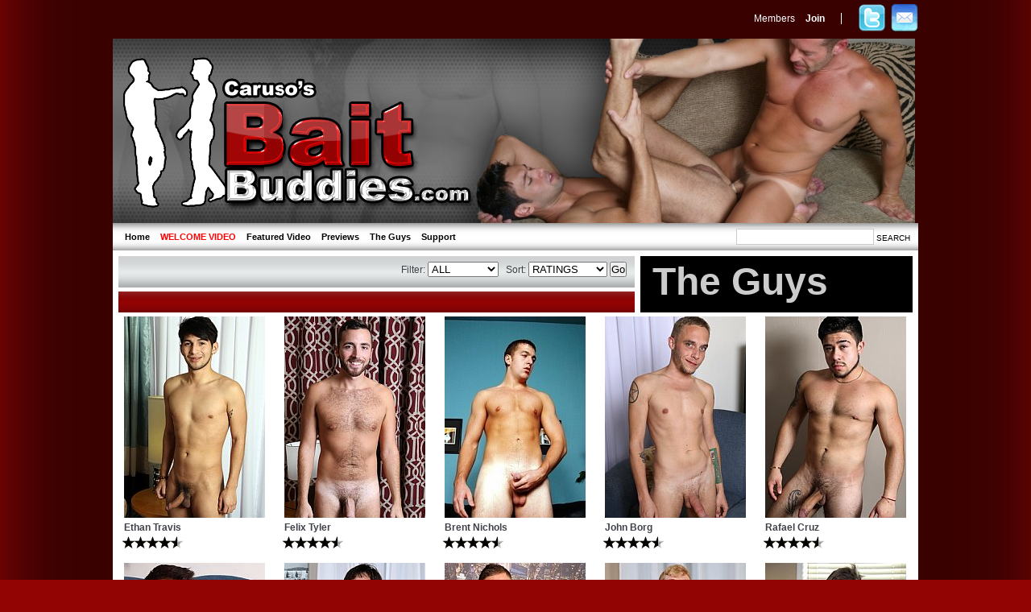

--- FILE ---
content_type: text/html; charset=UTF-8
request_url: https://www.baitbuddies.com/?page=theguys&p=34
body_size: 5204
content:
<!DOCTYPE html PUBLIC "-//W3C//DTD XHTML 1.0 Transitional//EN" "http://www.w3.org/TR/xhtml1/DTD/xhtml1-transitional.dtd">
<html xmlns="http://www.w3.org/1999/xhtml">
<head>
<meta http-equiv="Content-Type" content="text/html; charset=UTF-8" />
<title>Bait Buddies</title>

<link href="https://www.baitbuddies.com/m/r/static/c2l0ZUlkPTEmYnJhbmNoPTM2JnZlcj0xMTM2MCZtPTA./hGWEVH7kPEtJvSJafZZIAA../base.css" rel="stylesheet" type="text/css" />
<link href="https://www.baitbuddies.com/m/r/static/c2l0ZUlkPTEmYnJhbmNoPTM2JnZlcj0xMTM2MCZtPTA./hGWEVH7kPEtJvSJafZZIAA../bb.css" rel="stylesheet" type="text/css" />
<script type="text/javascript" src="https://www.baitbuddies.com/m/r/static/c2l0ZUlkPTEmYnJhbmNoPTM2JnZlcj0xMTM2MCZtPTA./hGWEVH7kPEtJvSJafZZIAA../base.js"></script>
<script type="text/javascript" src="https://www.baitbuddies.com/m/r/static/c2l0ZUlkPTEmYnJhbmNoPTM2JnZlcj0xMTM2MCZtPTA./hGWEVH7kPEtJvSJafZZIAA../main.js"></script>




<!-- include Cycle plugin -->
<script type="text/javascript">
$(document).ready(function() {
    $('.slideshow').cycle({
    fx: 'fade', // choose your transition type, ex: fade, scrollUp, shuffle, etc...
    autostop: true,
    autostopCount: 10,
    timeout:         40,
    speed:           200
    //continuous: true
  });
});
</script>
<script type="text/javascript">
$(document).ready(function() {
    $('.slideshow2').cycle({
    fx: 'fade', // choose your transition type, ex: fade, scrollUp, shuffle, etc...
    /*autostop: true,
    autostopCount: 0,*/
    timeout:         2000,
    speed:           2000
    //continuous: true
  });
});
</script>

    <script type="text/javascript" src="https://www.baitbuddies.com/m/r/static/c2l0ZUlkPTEmYnJhbmNoPTM2JnZlcj0xMTM2MCZtPTA./hGWEVH7kPEtJvSJafZZIAA../ct-15868-15844-tc-all.js"></script>
</head>
<body>


<div class="top_nav"> 
<div class="net-icons"><a href="http://twitter.com/baitbuddies" target="_blank"><img src="https://www.baitbuddies.com/m/r/static/c2l0ZUlkPTEmYnJhbmNoPTM2JnZlcj0xMTM2MCZtPTA./hGWEVH7kPEtJvSJafZZIAA../twitter-logo.png" border="0"></a>&nbsp; <a href="https://www.baitbuddies.com/?page=newsletter"><img src="https://www.baitbuddies.com/m/r/static/c2l0ZUlkPTEmYnJhbmNoPTM2JnZlcj0xMTM2MCZtPTA./hGWEVH7kPEtJvSJafZZIAA../news-logo.png" border="0"></a></div>

<div class="nav2">
  

  <a href="https://www.baitbuddies.com/?page=login">Members</a>
  <a href="https://www.baitbuddies.com/?page=signup"><strong>Join</strong></a>
</div>
<div class="clear"></div>

</div>


<div class="main_div">



<table width="1000" align="center" cellpadding="0" cellspacing="0">
  <tr><td width="211">
  <div class="guys_bkg">
  <div class="slideshow">
    <img src="https://www.baitbuddies.com/m/r/static/c2l0ZUlkPTEmYnJhbmNoPTM2JnZlcj0xMTM2MCZtPTA./hGWEVH7kPEtJvSJafZZIAA../head/guys1.png" width="188" height="229" />
    <img src="https://www.baitbuddies.com/m/r/static/c2l0ZUlkPTEmYnJhbmNoPTM2JnZlcj0xMTM2MCZtPTA./hGWEVH7kPEtJvSJafZZIAA../head/guys1a.png" width="188" height="229" />
    <img src="https://www.baitbuddies.com/m/r/static/c2l0ZUlkPTEmYnJhbmNoPTM2JnZlcj0xMTM2MCZtPTA./hGWEVH7kPEtJvSJafZZIAA../head/guys2.png" width="188" height="229" />
    <img src="https://www.baitbuddies.com/m/r/static/c2l0ZUlkPTEmYnJhbmNoPTM2JnZlcj0xMTM2MCZtPTA./hGWEVH7kPEtJvSJafZZIAA../head/guys2a.png" width="188" height="229" />
    <img src="https://www.baitbuddies.com/m/r/static/c2l0ZUlkPTEmYnJhbmNoPTM2JnZlcj0xMTM2MCZtPTA./hGWEVH7kPEtJvSJafZZIAA../head/guys3.png" width="188" height="229" />
    <img src="https://www.baitbuddies.com/m/r/static/c2l0ZUlkPTEmYnJhbmNoPTM2JnZlcj0xMTM2MCZtPTA./hGWEVH7kPEtJvSJafZZIAA../head/guys3a.png" width="188" height="229" />
    <img src="https://www.baitbuddies.com/m/r/static/c2l0ZUlkPTEmYnJhbmNoPTM2JnZlcj0xMTM2MCZtPTA./hGWEVH7kPEtJvSJafZZIAA../head/guys4.png" width="188" height="229" />
    <img src="https://www.baitbuddies.com/m/r/static/c2l0ZUlkPTEmYnJhbmNoPTM2JnZlcj0xMTM2MCZtPTA./hGWEVH7kPEtJvSJafZZIAA../head/guys4a.png" width="188" height="229" />
    <img src="https://www.baitbuddies.com/m/r/static/c2l0ZUlkPTEmYnJhbmNoPTM2JnZlcj0xMTM2MCZtPTA./hGWEVH7kPEtJvSJafZZIAA../head/guys5.png" width="188" height="229" />
    <img src="https://www.baitbuddies.com/m/r/static/c2l0ZUlkPTEmYnJhbmNoPTM2JnZlcj0xMTM2MCZtPTA./hGWEVH7kPEtJvSJafZZIAA../head/guys5a.png" width="188" height="229" />
  </div>
  </div>
  </td><td width="786" align="left" valign="top"><div class="slideshow3">
    <img src="https://www.baitbuddies.com/m/r/static/c2l0ZUlkPTEmYnJhbmNoPTM2JnZlcj0xMTM2MCZtPTA./hGWEVH7kPEtJvSJafZZIAA../head/static.jpg" width="785" height="229" />
</div></td></tr></table>



</div>

  
<div id="main_menu">
  


<div class="nav">
  <a href="https://www.baitbuddies.com/?page=home">Home</a>
  <a href="#" onclick="window.open('http://www.baitbuddies.com/m/r/embed/kDz4KIvlPFT9l7fVcCVqKQ../pop?sceneselect=no','videoplayer','toolbar=no, location=no, directories=no, status=no, menubar=no, scrollbars=no, resizable=yes, copyhistory=no, width=640, height=480, left='+(screen.width - 640) / 2+', top='+(screen.height - 480) / 2); return false;"><span class="red">WELCOME VIDEO</span></a>
  <a href="https://www.baitbuddies.com/?page=featured_video" onclick="loginPrompt({continueUrl:'https://www.baitbuddies.com/?page=featured_video',title:'You must be a free member to view.'}); return false;" title="Become a FREE member to view">Featured Video</a>
  <a href="https://www.baitbuddies.com/?page=preview">Previews</a>
  <a href="https://www.baitbuddies.com/?page=theguys">The Guys</a>
  <a href="http://www.helpq.com/new_site/index.php?site_id=1" target="_blank">Support</a>
  <!--<a href="http://islandporno.com" target="_blank" class="ipLink">Island Porno</a>-->
</div>





<div class="search">
  <form id="searchform" name="searchform" method="GET">
    <input type="hidden" name="page" value="theguys">
    <label>
      <input type="text" name="q" id="textfield" value="" />
    </label>
    <label>
      <input type="submit" id="searchbtn" value="SEARCH" />
    </label>
  </form>
</div>
  
  
  <div class="clear"></div>  
  
</div>


<div class="main-content">

<div class="left-content">
<div class="orange-bar3">

<div class="search">
  <form class="sort-form">
    <input type="hidden" name="page" value="theguys">
    Filter:
    <select name="attr:account:baitstraight" class="assoc">
      <option value="" selected="selected">ALL</option>
      <option value="Bait">BAIT</option>
      <option value="Straight">STRAIGHT</option>
    </select>
    &nbsp;
    Sort:
    <select name="sort" class="sort drop-boxes">
      <option value="rating_avgscore" >RATINGS</option>
      <option value="view_count" >VIEWS</option>
      <option value="favorite_count" >FAVORITES</option>
      <option value="comment_count" >COMMENTS</option>
      <option value="az" >A-Z</option>
    </select>
    <input type="submit" value="Go">
  </form>
</div>

<div class="clear"></div>



</div>

<div class="gray-bar2"></div>

</div>




<div class="page-titles">
  <h1>The Guys</h1>
</div>



<div class="theguys-thumb">
<a href="https://www.baitbuddies.com/?page=profile&acc=Ethan+Travis"><img src="https://www.baitbuddies.com/m/r/image/dHlwZT0yODgmY29udGVudElkPVltRnVibVZ5SXpZNU1qZzAmc3Vic2NyaWJlcklkPTBfYzJsMFpVbGtQVEUuJnNpdGVJZD0x/er5fRxpLheMfhRjrUVSSXA../img37222b4b.jpg?size=175x250" width="175" height="250" border="0" class="theguys-thumb-img" /></a>
<p><b>Ethan Travis</b></p>
<div class="stars-wrap"> 
<div id="star">
<ul id="star" class="star">
<li id="starCur" class="curr" style="width: 68px;" title="91"/>
</ul>
<div class=clear></div></div>
 </div>
</div>

<div class="theguys-thumb">
<a href="https://www.baitbuddies.com/?page=profile&acc=Felix+Tyler"><img src="https://www.baitbuddies.com/m/r/image/dHlwZT0yODgmY29udGVudElkPVltRnVibVZ5SXpjNE1qRTAmc3Vic2NyaWJlcklkPTBfYzJsMFpVbGtQVEUuJnNpdGVJZD0x/J743rXocS1k4r5O1evdbKw../img8ff8a728.jpg?size=175x250" width="175" height="250" border="0" class="theguys-thumb-img" /></a>
<p><b>Felix Tyler</b></p>
<div class="stars-wrap"> 
<div id="star">
<ul id="star" class="star">
<li id="starCur" class="curr" style="width: 68px;" title="91"/>
</ul>
<div class=clear></div></div>
 </div>
</div>

<div class="theguys-thumb">
<a href="https://www.baitbuddies.com/?page=profile&acc=Brent+Nichols"><img src="https://www.baitbuddies.com/m/r/image/dHlwZT0yODgmY29udGVudElkPVltRnVibVZ5SXpFMk1qWXomc3Vic2NyaWJlcklkPTBfYzJsMFpVbGtQVEUuJnNpdGVJZD0x/45Y44M1bIFO6O_ODUkgesQ../img7ca165fd.jpg?size=175x250" width="175" height="250" border="0" class="theguys-thumb-img" /></a>
<p><b>Brent Nichols</b></p>
<div class="stars-wrap"> 
<div id="star">
<ul id="star" class="star">
<li id="starCur" class="curr" style="width: 68px;" title="91"/>
</ul>
<div class=clear></div></div>
 </div>
</div>

<div class="theguys-thumb">
<a href="https://www.baitbuddies.com/?page=profile&acc=John+Borg"><img src="https://www.baitbuddies.com/m/r/image/dHlwZT0yODgmY29udGVudElkPVltRnVibVZ5SXpZd056WTAmc3Vic2NyaWJlcklkPTBfYzJsMFpVbGtQVEUuJnNpdGVJZD0x/zkeQBrKm9d-9pNsZvp3HmQ../img09b529f6.jpg?size=175x250" width="175" height="250" border="0" class="theguys-thumb-img" /></a>
<p><b>John Borg</b></p>
<div class="stars-wrap"> 
<div id="star">
<ul id="star" class="star">
<li id="starCur" class="curr" style="width: 68px;" title="91"/>
</ul>
<div class=clear></div></div>
 </div>
</div>

<div class="theguys-thumb">
<a href="https://www.baitbuddies.com/?page=profile&acc=Rafael+Cruz"><img src="https://www.baitbuddies.com/m/r/image/dHlwZT0yODgmY29udGVudElkPVltRnVibVZ5SXpFd01qY3dPUS4uJnN1YnNjcmliZXJJZD0wX2MybDBaVWxrUFRFLiZzaXRlSWQ9MQ../8SZa3ymklxrS0xcrqYrj1w../img3eee7815.jpg?size=175x250" width="175" height="250" border="0" class="theguys-thumb-img" /></a>
<p><b>Rafael Cruz</b></p>
<div class="stars-wrap"> 
<div id="star">
<ul id="star" class="star">
<li id="starCur" class="curr" style="width: 68px;" title="91"/>
</ul>
<div class=clear></div></div>
 </div>
</div>

<div class="theguys-thumb">
<a href="https://www.baitbuddies.com/?page=profile&acc=Chase+Austin"><img src="https://www.baitbuddies.com/m/r/image/dHlwZT0yODgmY29udGVudElkPVltRnVibVZ5SXpRNU5EWXcmc3Vic2NyaWJlcklkPTBfYzJsMFpVbGtQVEUuJnNpdGVJZD0x/IcBo5goN5P7wnRmbxKmpiQ../img2115b0aa.jpg?size=175x250" width="175" height="250" border="0" class="theguys-thumb-img" /></a>
<p><b>Chase Austin</b></p>
<div class="stars-wrap"> 
<div id="star">
<ul id="star" class="star">
<li id="starCur" class="curr" style="width: 68px;" title="91"/>
</ul>
<div class=clear></div></div>
 </div>
</div>

<div class="theguys-thumb">
<a href="https://www.baitbuddies.com/?page=profile&acc=Archie+Paige"><img src="https://www.baitbuddies.com/m/r/image/dHlwZT0yODgmY29udGVudElkPVltRnVibVZ5SXpFME1UWXpNdy4uJnN1YnNjcmliZXJJZD0wX2MybDBaVWxrUFRFLiZzaXRlSWQ9MQ../XHes7kb5kq5bNME1aPXnoQ../imga83c71bb.jpg?size=175x250" width="175" height="250" border="0" class="theguys-thumb-img" /></a>
<p><b>Archie Paige</b></p>
<div class="stars-wrap"> 
<div id="star">
<ul id="star" class="star">
<li id="starCur" class="curr" style="width: 68px;" title="91"/>
</ul>
<div class=clear></div></div>
 </div>
</div>

<div class="theguys-thumb">
<a href="https://www.baitbuddies.com/?page=profile&acc=Erick+Summers"><img src="https://www.baitbuddies.com/m/r/image/dHlwZT0yODgmY29udGVudElkPVltRnVibVZ5SXprME16a3kmc3Vic2NyaWJlcklkPTBfYzJsMFpVbGtQVEUuJnNpdGVJZD0x/rxkA2DKBCX_wg2SyEBiwYA../img4f17477e.jpg?size=175x250" width="175" height="250" border="0" class="theguys-thumb-img" /></a>
<p><b>Erick Summers</b></p>
<div class="stars-wrap"> 
<div id="star">
<ul id="star" class="star">
<li id="starCur" class="curr" style="width: 68px;" title="91"/>
</ul>
<div class=clear></div></div>
 </div>
</div>

<div class="theguys-thumb">
<a href="https://www.baitbuddies.com/?page=profile&acc=Jesse"><img src="https://www.baitbuddies.com/m/r/image/dHlwZT0yODgmY29udGVudElkPVltRnVibVZ5SXpFMU1qZzROZy4uJnN1YnNjcmliZXJJZD0wX2MybDBaVWxrUFRFLiZzaXRlSWQ9MQ../WuRo0A5ml3ejSi6xpfasXA../img6ef8878a.jpg?size=175x250" width="175" height="250" border="0" class="theguys-thumb-img" /></a>
<p><b>Jesse</b></p>
<div class="stars-wrap"> 
<div id="star">
<ul id="star" class="star">
<li id="starCur" class="curr" style="width: 68px;" title="91"/>
</ul>
<div class=clear></div></div>
 </div>
</div>

<div class="theguys-thumb">
<a href="https://www.baitbuddies.com/?page=profile&acc=Kyle+Edwards"><img src="https://www.baitbuddies.com/m/r/image/dHlwZT0yODgmY29udGVudElkPVltRnVibVZ5SXpnMU16VXcmc3Vic2NyaWJlcklkPTBfYzJsMFpVbGtQVEUuJnNpdGVJZD0x/CcgIS4t4rdtySDN1T4AWpg../img7193ce92.jpg?size=175x250" width="175" height="250" border="0" class="theguys-thumb-img" /></a>
<p><b>Kyle Edwards</b></p>
<div class="stars-wrap"> 
<div id="star">
<ul id="star" class="star">
<li id="starCur" class="curr" style="width: 68px;" title="91"/>
</ul>
<div class=clear></div></div>
 </div>
</div>

<div class="theguys-thumb">
<a href="https://www.baitbuddies.com/?page=profile&acc=Justin+Bold"><img src="https://www.baitbuddies.com/m/r/image/dHlwZT0yODgmY29udGVudElkPVltRnVibVZ5SXprM09UTTEmc3Vic2NyaWJlcklkPTBfYzJsMFpVbGtQVEUuJnNpdGVJZD0x/ebnD-kxkJrLtg4D9FyYQ1w../imgf81a7cb3.jpg?size=175x250" width="175" height="250" border="0" class="theguys-thumb-img" /></a>
<p><b>Justin Bold</b></p>
<div class="stars-wrap"> 
<div id="star">
<ul id="star" class="star">
<li id="starCur" class="curr" style="width: 68px;" title="91"/>
</ul>
<div class=clear></div></div>
 </div>
</div>

<div class="theguys-thumb">
<a href="https://www.baitbuddies.com/?page=profile&acc=Nathaniel+Andrew"><img src="https://www.baitbuddies.com/m/r/image/dHlwZT0yODgmY29udGVudElkPVltRnVibVZ5SXpJeE1URXomc3Vic2NyaWJlcklkPTBfYzJsMFpVbGtQVEUuJnNpdGVJZD0x/KcnoK7bdmFIOnfNDTeW2ZQ../imgb5847c56.jpg?size=175x250" width="175" height="250" border="0" class="theguys-thumb-img" /></a>
<p><b>Nathaniel Andrew</b></p>
<div class="stars-wrap"> 
<div id="star">
<ul id="star" class="star">
<li id="starCur" class="curr" style="width: 68px;" title="91"/>
</ul>
<div class=clear></div></div>
 </div>
</div>

<div class="theguys-thumb">
<a href="https://www.baitbuddies.com/?page=profile&acc=David+Donatello"><img src="https://www.baitbuddies.com/m/r/image/dHlwZT0yODgmY29udGVudElkPVltRnVibVZ5SXpFMk1qazEmc3Vic2NyaWJlcklkPTBfYzJsMFpVbGtQVEUuJnNpdGVJZD0x/N77pAYF3SwRPesayNQan3g../imge9076ea3.jpg?size=175x250" width="175" height="250" border="0" class="theguys-thumb-img" /></a>
<p><b>David Donatello</b></p>
<div class="stars-wrap"> 
<div id="star">
<ul id="star" class="star">
<li id="starCur" class="curr" style="width: 68px;" title="91"/>
</ul>
<div class=clear></div></div>
 </div>
</div>

<div class="theguys-thumb">
<a href="https://www.baitbuddies.com/?page=profile&acc=Sebastian+Young"><img src="https://www.baitbuddies.com/m/r/image/dHlwZT0yODgmY29udGVudElkPVltRnVibVZ5SXpRME1UUTImc3Vic2NyaWJlcklkPTBfYzJsMFpVbGtQVEUuJnNpdGVJZD0x/Qow_-mliqGq50ughPdgrEQ../img45357744.jpg?size=175x250" width="175" height="250" border="0" class="theguys-thumb-img" /></a>
<p><b>Sebastian Young</b></p>
<div class="stars-wrap"> 
<div id="star">
<ul id="star" class="star">
<li id="starCur" class="curr" style="width: 68px;" title="91"/>
</ul>
<div class=clear></div></div>
 </div>
</div>

<div class="theguys-thumb">
<a href="https://www.baitbuddies.com/?page=profile&acc=Cody+Walker"><img src="https://www.baitbuddies.com/m/r/image/dHlwZT0yODgmY29udGVudElkPVltRnVibVZ5SXpjek1qYzEmc3Vic2NyaWJlcklkPTBfYzJsMFpVbGtQVEUuJnNpdGVJZD0x/sjTZomP-ajMuErqeJoTx2A../img3084f7f4.jpg?size=175x250" width="175" height="250" border="0" class="theguys-thumb-img" /></a>
<p><b>Cody Walker</b></p>
<div class="stars-wrap"> 
<div id="star">
<ul id="star" class="star">
<li id="starCur" class="curr" style="width: 68px;" title="91"/>
</ul>
<div class=clear></div></div>
 </div>
</div>

<div class="theguys-thumb">
<a href="https://www.baitbuddies.com/?page=profile&acc=Jordan+B"><img src="https://www.baitbuddies.com/m/r/image/dHlwZT0yODgmY29udGVudElkPVltRnVibVZ5SXpnNU1UY3kmc3Vic2NyaWJlcklkPTBfYzJsMFpVbGtQVEUuJnNpdGVJZD0x/lNn8ToWy_HEFHhXDwZYy8g../img2476b037.jpg?size=175x250" width="175" height="250" border="0" class="theguys-thumb-img" /></a>
<p><b>Jordan B</b></p>
<div class="stars-wrap"> 
<div id="star">
<ul id="star" class="star">
<li id="starCur" class="curr" style="width: 68px;" title="91"/>
</ul>
<div class=clear></div></div>
 </div>
</div>

<div class="theguys-thumb">
<a href="https://www.baitbuddies.com/?page=profile&acc=Zachary+Hale"><img src="https://www.baitbuddies.com/m/r/image/dHlwZT0yODgmY29udGVudElkPVltRnVibVZ5SXpRME1UUTMmc3Vic2NyaWJlcklkPTBfYzJsMFpVbGtQVEUuJnNpdGVJZD0x/1vd8YLB0f7zCIedFLeeklQ../img022d6827.jpg?size=175x250" width="175" height="250" border="0" class="theguys-thumb-img" /></a>
<p><b>Zachary Hale</b></p>
<div class="stars-wrap"> 
<div id="star">
<ul id="star" class="star">
<li id="starCur" class="curr" style="width: 68px;" title="91"/>
</ul>
<div class=clear></div></div>
 </div>
</div>

<div class="theguys-thumb">
<a href="https://www.baitbuddies.com/?page=profile&acc=Geoff+Gregorio"><img src="https://www.baitbuddies.com/m/r/image/dHlwZT0yODgmY29udGVudElkPVltRnVibVZ5SXpreE5UYzEmc3Vic2NyaWJlcklkPTBfYzJsMFpVbGtQVEUuJnNpdGVJZD0x/15ibo9Q9SCTkSEiH0dPDrg../img440ff905.jpg?size=175x250" width="175" height="250" border="0" class="theguys-thumb-img" /></a>
<p><b>Geoff Gregorio</b></p>
<div class="stars-wrap"> 
<div id="star">
<ul id="star" class="star">
<li id="starCur" class="curr" style="width: 68px;" title="91"/>
</ul>
<div class=clear></div></div>
 </div>
</div>

<div class="theguys-thumb">
<a href="https://www.baitbuddies.com/?page=profile&acc=Big+B"><img src="https://www.baitbuddies.com/m/r/image/dHlwZT0yODgmY29udGVudElkPVltRnVibVZ5SXpFMk1qVXkmc3Vic2NyaWJlcklkPTBfYzJsMFpVbGtQVEUuJnNpdGVJZD0x/cwmV27e5Se4NlowMwt-lLA../img8bba7507.jpg?size=175x250" width="175" height="250" border="0" class="theguys-thumb-img" /></a>
<p><b>Big B</b></p>
<div class="stars-wrap"> 
<div id="star">
<ul id="star" class="star">
<li id="starCur" class="curr" style="width: 68px;" title="91"/>
</ul>
<div class=clear></div></div>
 </div>
</div>

<div class="theguys-thumb">
<a href="https://www.baitbuddies.com/?page=profile&acc=Rich"><img src="https://www.baitbuddies.com/m/r/image/dHlwZT0yODgmY29udGVudElkPVltRnVibVZ5SXpZek16Z3kmc3Vic2NyaWJlcklkPTBfYzJsMFpVbGtQVEUuJnNpdGVJZD0x/GoFd-OsSp04on3rm4UMvhw../img5069fad6.jpg?size=175x250" width="175" height="250" border="0" class="theguys-thumb-img" /></a>
<p><b>Rich</b></p>
<div class="stars-wrap"> 
<div id="star">
<ul id="star" class="star">
<li id="starCur" class="curr" style="width: 68px;" title="91"/>
</ul>
<div class=clear></div></div>
 </div>
</div>




<div class="clear"></div>

<table class="btns2" cellpadding="0" cellspacing="0">
  <tr>
    <td>
    
      <a href="http://www.baitbuddies.com/?page=theguys&p=33">&lt;</a>
    

    
    
      
      <a href="https://www.baitbuddies.com/?page=theguys&p=1">1</a>
      
    
      
      <a href="https://www.baitbuddies.com/?page=theguys&p=2">2</a>
      
    
      
      <a href="https://www.baitbuddies.com/?page=theguys&p=3">3</a>
      
    
      
      <a href="https://www.baitbuddies.com/?page=theguys&p=4">4</a>
      
    
      
      <a href="https://www.baitbuddies.com/?page=theguys&p=5">5</a>
      
    
      
      <a href="https://www.baitbuddies.com/?page=theguys&p=6">6</a>
      
    
      
      <a href="https://www.baitbuddies.com/?page=theguys&p=7">7</a>
      
    
      
      <a href="https://www.baitbuddies.com/?page=theguys&p=8">8</a>
      
    
      
      <a href="https://www.baitbuddies.com/?page=theguys&p=9">9</a>
      
    
      
      <a href="https://www.baitbuddies.com/?page=theguys&p=10">10</a>
      
    
      
      <a href="https://www.baitbuddies.com/?page=theguys&p=11">11</a>
      
    
      
      <a href="https://www.baitbuddies.com/?page=theguys&p=12">12</a>
      
    
      
      <a href="https://www.baitbuddies.com/?page=theguys&p=13">13</a>
      
    
      
      <a href="https://www.baitbuddies.com/?page=theguys&p=14">14</a>
      
    
      
      <a href="https://www.baitbuddies.com/?page=theguys&p=15">15</a>
      
    
      
      <a href="https://www.baitbuddies.com/?page=theguys&p=16">16</a>
      
    
      
      <a href="https://www.baitbuddies.com/?page=theguys&p=17">17</a>
      
    
      
      <a href="https://www.baitbuddies.com/?page=theguys&p=18">18</a>
      
    
      
      <a href="https://www.baitbuddies.com/?page=theguys&p=19">19</a>
      
    
      
      <a href="https://www.baitbuddies.com/?page=theguys&p=20">20</a>
      
    
      
      <a href="https://www.baitbuddies.com/?page=theguys&p=21">21</a>
      
    
      
      <a href="https://www.baitbuddies.com/?page=theguys&p=22">22</a>
      
    
      
      <a href="https://www.baitbuddies.com/?page=theguys&p=23">23</a>
      
    
      
      <a href="https://www.baitbuddies.com/?page=theguys&p=24">24</a>
      
    
      
      <a href="https://www.baitbuddies.com/?page=theguys&p=25">25</a>
      
    
      
      <a href="https://www.baitbuddies.com/?page=theguys&p=26">26</a>
      
    
      
      <a href="https://www.baitbuddies.com/?page=theguys&p=27">27</a>
      
    
      
      <a href="https://www.baitbuddies.com/?page=theguys&p=28">28</a>
      
    
      
      <a href="https://www.baitbuddies.com/?page=theguys&p=29">29</a>
      
    
      
      <a href="https://www.baitbuddies.com/?page=theguys&p=30">30</a>
      
    
      
      <a href="https://www.baitbuddies.com/?page=theguys&p=31">31</a>
      
    
      
      <a href="https://www.baitbuddies.com/?page=theguys&p=32">32</a>
      
    
      
      <a href="https://www.baitbuddies.com/?page=theguys&p=33">33</a>
      
    
      
      <span class="selected">34</span>
      
    
      
      <a href="https://www.baitbuddies.com/?page=theguys&p=35">35</a>
      
    
      
      <a href="https://www.baitbuddies.com/?page=theguys&p=36">36</a>
      
    
      
      <a href="https://www.baitbuddies.com/?page=theguys&p=37">37</a>
      
    
      
      <a href="https://www.baitbuddies.com/?page=theguys&p=38">38</a>
      
    
      
      <a href="https://www.baitbuddies.com/?page=theguys&p=39">39</a>
      
    
      
      <a href="https://www.baitbuddies.com/?page=theguys&p=40">40</a>
      
    
      
      <a href="https://www.baitbuddies.com/?page=theguys&p=41">41</a>
      
    
      
      <a href="https://www.baitbuddies.com/?page=theguys&p=42">42</a>
      
    
      
      <a href="https://www.baitbuddies.com/?page=theguys&p=43">43</a>
      
    
      
      <a href="https://www.baitbuddies.com/?page=theguys&p=44">44</a>
      
    
      
      <a href="https://www.baitbuddies.com/?page=theguys&p=45">45</a>
      
    
      
      <a href="https://www.baitbuddies.com/?page=theguys&p=46">46</a>
      
    
      
      <a href="https://www.baitbuddies.com/?page=theguys&p=47">47</a>
      
    
      
      <a href="https://www.baitbuddies.com/?page=theguys&p=48">48</a>
      
    
      
      <a href="https://www.baitbuddies.com/?page=theguys&p=49">49</a>
      
    
      
      <a href="https://www.baitbuddies.com/?page=theguys&p=50">50</a>
      
    
      
      <a href="https://www.baitbuddies.com/?page=theguys&p=51">51</a>
      
    
      
      <a href="https://www.baitbuddies.com/?page=theguys&p=52">52</a>
      
    
      
      <a href="https://www.baitbuddies.com/?page=theguys&p=53">53</a>
      
    
    

    
      <a href="http://www.baitbuddies.com/?page=theguys&p=35">&gt; </a>
    
    </td>
  </tr>
</table>



<div class="clear"></div>
</div>




<div class="footer">
<!--
<p><div style="text-align:center; font-size:40; font-weight:bold; margin-bottom:20px;">
PLEASE VOTE FOR BAITBUDDIES.com as BEST VIDEO SITE.<br><br>
<a href="http://www.cybersocketwebawards.com/vote.php"><img src="https://www.baitbuddies.com/m/r/static/c2l0ZUlkPTEmYnJhbmNoPTM2JnZlcj0xMTM2MCZtPTA./hGWEVH7kPEtJvSJafZZIAA../vote-1.gif"></a><br><br>
THANK YOU!
</div>
</p>
-->
<p><a href="http://gallery.baitbuddies.com/forms2/form.php?id=1" target="_blank">Become A Model</a> |   <a href="https://www.baitbuddies.com/?page=terms">Terms &amp; Conditions</a> |   <a href="https://www.baitbuddies.com/?page=privacy">Privacy Policy</a><br />
    <a href="https://www.baitbuddies.com/?page=login">Members</a> | <a href="http://www.straightcockcash.com">Affiliates</a> |   <a href="https://www.baitbuddies.com/?page=2257" target="_blank">18 U.S.C. 2257 Record-keeping Compliance Statement</a> |   <a href="https://www.baitbuddies.com/?page=forgotpw"><b>Forgot Password</b></a> | 
      <a href="http://www.helpq.com/new_site/index.php?site_id=1">Support</a> | <a href="https://www.ccbillcomplaintform.com/ccbill/form/CCBillContentRemovalRequest1/formperma/sBK2jfIoZWAFw2hRRt5Rv2PQncscFzpvOH6bPcwopas" target="_blank">Content Removal</a> | <a href="https://www.ccbillcomplaintform.com/ccbill/form/CCBillContentRemovalRequest1/formperma/sBK2jfIoZWAFw2hRRt5Rv2PQncscFzpvOH6bPcwopas" target="_blank">Complaint Form</a>
</p>
<p>&nbsp;</p>
<p>&nbsp;</p>
  <!--<p style="text-align: justify;">All images &amp; video are produced &amp; copyright &copy; 2014 BaitBuddies.com and its producers who are solely responsible for their content.  Design &copy; 2014 All Star Internet. All Rights Reserved. Unauthorized reproduction or distribution of any component of this site, in whole or in part, is a violation of applicable federal copyright laws. No minors were used in the creation of any materials found on this web site. All performers appearing in this web site were adults age eighteen or over at the time images &amp; video were created and they appear here exclusively in roles depicting them as adults. The owners and operators of this web site believe its content to be non-obscene erotic expression protected by the First Amendment.</p>-->
  <p style="text-align: justify;">All images &amp video are produced &amp copyright © 2026 BaitBuddies.com and its producers who are solely responsible for their content. Design © 2026 All Star Internet. All Rights Reserved. Unauthorized reproduction or distribution of any component of this site, in whole or in part, is a violation of applicable federal copyright laws.</p>
  <p>&nbsp;</p>
</div>

<div id="popup-login-container" style="display: none;">
  <form action="https://www.baitbuddies.com/m/r/sitepost/c3Vic2NyaWJlcklkPTBfYzJsMFpVbGtQVEUuJnNpdGVJZD0xJnI9MTkxNzk5OTU4NCZ2PTExMzYw/XQTheVfoK_JX3gvAjBvbiQ..?action=login" id="popup-login" method="post">
    <div class="entry-line">User Name <br> <input type="text" name="username" /></div>
    <div class="entry-line">Password <br> <input type="password" name="password" /></div>
    <input type="hidden" name="continue" value="https://www.baitbuddies.com/?page=home" />
    <input type="hidden" name="retry" value="https://www.baitbuddies.com/?page=login" />
  </form>
  <div class="popup-join">Not a member yet? &nbsp; <a href="https://www.baitbuddies.com/?page=signup">JOIN NOW!</a></div>
</div>

<div id="popup-member-only-comment-container" style="display: none;">
  <div>
    <p><br/><br/>Commenting is a premium feature.<br/><br/></p>
    <p>Please Upgrade your account to comment.<br/><br/></p>
  </div>
</div>

<script type="text/javascript">

var _gaq = _gaq || []; 
_gaq.push(['_setAccount', 'UA-11462599-1']); 
_gaq.push(['_trackPageview']);

(function() { 
var ga = document.createElement('script'); ga.type = 'text/javascript'; ga.async = true; 
ga.src = ('https:' == document.location.protocol ? 'https://ssl' : 'http://www') + '.google-analytics.com/ga.js'; 
var s = document.getElementsByTagName('script')[0]; s.parentNode.insertBefore(ga, s); 
})();

</script>
</body>
</html>

--- FILE ---
content_type: text/css
request_url: https://www.baitbuddies.com/m/r/static/c2l0ZUlkPTEmYnJhbmNoPTM2JnZlcj0xMTM2MCZtPTA./hGWEVH7kPEtJvSJafZZIAA../base.css
body_size: 8243
content:
@charset "UTF-8";
/* BASE - START ############################################ */
.clear {
  clear: both;
}
a {
  outline: none;
}
a img {
  border: none;
}
:focus {
  -moz-outline-style: none;
}
.right {
  text-align: right;
}
.left {
  text-align: left;
}
.center {
  text-align: center;
}
.nowrap {
  white-space: nowrap;
}
/* BASE - STOP ############################################ */

/* STARS - START ############################################ */

#devMode { background: black; text-align: center; color: white; padding: 10px 0; }


#star ul.star {
  LIST-STYLE: none;
  MARGIN: 0;
  PADDING: 0;
  WIDTH: 75px;
  HEIGHT: 16px;
  LEFT: -2px;
  POSITION: relative;
  FLOAT: left;
  BACKGROUND: url('stars.png') repeat-x;
  CURSOR: pointer;
}
#star li {
  PADDING: 0;
  MARGIN: 0;
  FLOAT: left;
  DISPLAY: block;
  WIDTH: 75px;
  HEIGHT: 16px;
  TEXT-DECORATION: none;
  text-indent: -9000px;
  Z-INDEX: 20;
  POSITION: absolute;
  PADDING: 0;
}
#star li.curr {
  cursor: pointer;
  cursor: hand;
  BACKGROUND: url('stars.png') left 22px;
  FONT-SIZE: 1px;
}
#star div.user {
  LEFT: 15px;
  POSITION: relative;
  FLOAT: left;
  FONT-SIZE: 13px;
  FONT-FAMILY: Arial;
  COLOR: #888;
}
#star .thankyou {
  padding-left: 5px;
}
/* STARS - STOP ############################################ */

/* COMMENT - START ############################################ */

.comment_title {
  border-top: 1px solid #CCC;
  font-size: 11px;
  font-weight: bold;
  padding-top: 8px;
  padding-bottom: 8px;
  margin-top: 20px;
}
#comment_widget {
  width: 500px;
  margin-top: 10px;
  margin-left: 10px;
}
.comment_box {
  width: 350px;
  height: 70px;
  background-color:#444444;
  color: #ffffff;
}
.commentHeading {
  padding-top: 10px;
  font-weight: bold;
}
#comments {
  padding-top: 10px;
  max-height:200px;
  overflow:auto;
}
#comments .comment {
  padding-bottom: 10px;
}
#comments .comment img {
  margin-right:5px;
}
#comments .comment .added {
  color:#AAAAAA;
}
.comment_msg {
  font-size:10px;
}
#comment_thankyou {
  padding-top: 5px;
}
#comment_msg {
  background-color: #EEE;
  border: 1px solid #CCC;
  height: 60px;
  overflow: auto;
  color: #000;
        width: 100%;
}
#comment_submit {
  background-color: #EEE;
  border: 1px solid #CCC;
  color: #000;
  font-size: 10px;
  padding-top: 2px;
  padding-right: 5px;
  padding-bottom: 2px;
  padding-left: 5px;
  margin-top: 10px;
  margin-bottom: 10px;
  cursor: pointer;
}
/* COMMENT - STOP ############################################ */

/* SLIMBOX - START ############################################ */

#lbOverlay {
  position: fixed;
  z-index: 9999;
  left: 0;
  top: 0;
  width: 100%;
  height: 100%;
  background-color: #000;
  cursor: pointer;
}
#lbCenter, #lbBottomContainer {
  position: absolute;
  z-index: 9999;
  overflow: hidden;
  background-color: #fff;
}
.lbLoading {
  background: #fff url(loading.gif) no-repeat center;
}
#lbImage {
  position: absolute;
  left: 0;
  top: 0;
  border: 10px solid #fff;
  background-repeat: no-repeat;
}
#lbPrevLink, #lbNextLink {
  display: block;
  position: absolute;
  top: 0;
  width: 50%;
  outline: none;
}
#lbPrevLink {
  left: 0;
}
#lbPrevLink:hover {
  background: transparent url(prevlabel.gif) no-repeat 0 15%;
}
#lbNextLink {
  right: 0;
}
#lbNextLink:hover {
  background: transparent url(nextlabel.gif) no-repeat 100% 15%;
}
#lbBottom {
  font-family: Verdana, Arial, Geneva, Helvetica, sans-serif;
  font-size: 10px;
  color: #666;
  line-height: 1.4em;
  text-align: left;
  border: 10px solid #fff;
  border-top-style: none;
}
#lbCloseLink {
  display: block;
  float: right;
  width: 66px;
  height: 22px;
  background: transparent url(closelabel.gif) no-repeat center;
  margin: 5px 0;
  outline: none;
}
#lbCaption, #lbNumber {
  margin-right: 71px;
}
#lbCaption {
  font-weight: bold;
}
/* SLIMBOX - STOP ############################################ */

/* SpryCollapsiblePanel - START ############################################ */

/* SpryCollapsiblePanel.css - version 0.5 - Spry Pre-Release 1.6.1 */

.CollapsiblePanel {
  padding: 0px;
  margin-top: 0px;
  margin-right: 40px;
  margin-bottom: 0px;
  margin-left: 10px;
}
.CollapsiblePanelTab {
  margin: 0px;
  padding: 2px;
  cursor: pointer;
  -moz-user-select: none;
  -khtml-user-select: none;
  font-size: 11px;
        font-weight: bold;
  color: #666;
}
.CollapsiblePanelContent {
  padding: 0px;
  font-size: 11px;
  margin-top: 10px;
  margin-right: 10px;
  margin-bottom: 10px;
  margin-left: 20px;
}
.CollapsiblePanelTab a {
  color: black;
  text-decoration: none;
}
.CollapsiblePanelOpen .CollapsiblePanelTab {
}
.CollapsiblePanelClosed .CollapsiblePanelTab {
/* background-color: #EFEFEF */
}
.CollapsiblePanelTabHover, .CollapsiblePanelOpen .CollapsiblePanelTabHover {
  color: #000;
}
.CollapsiblePanelFocused .CollapsiblePanelTab {
  color: #000;
}
/* SpryCollapsiblePanel - STOP ############################################ */

/* SpryTabbedPanels - START ############################################ */

/* SpryTabbedPanels.css - version 0.4 - Spry Pre-Release 1.6.1 */

.TabbedPanels {
  margin: 0px;
  padding: 0px;
  clear: none;
  width: 100%; /* IE Hack to force proper layout when preceded by a paragraph. (hasLayout Bug)*/
}
.TabbedPanelsTabGroup {
  margin: 0px;
  padding: 0px;
}
.TabbedPanelsTab {
  position: relative;
  float: left;
  background-color: #900;
  list-style: none;
  -moz-user-select: none;
  -khtml-user-select: none;
  cursor: pointer;
  border-right-color: #999;
  border-bottom-color: #999;
  border-left-color: #CCC;
  font-size: 9px;
  color: #CCC;
  margin-top: 0px;
  margin-right: 5px;
  margin-bottom: 0px;
  margin-left: 0px;
  padding-top: 7px;
  padding-right: 13px;
  padding-bottom: 7px;
  padding-left: 13px;
}
.TabbedPanelsTabHover {
  background-color: #666;
}
.TabbedPanelsTabSelected {
  background-color: #000;
}
.TabbedPanelsTab a {
  color: black;
  text-decoration: none;
}
.TabbedPanelsContentGroup {
  clear: both;
  background-color: #000;
  color: #CCC;
}
.TabbedPanelsContent {
  padding: 10px;
}
.TabbedPanelsContentVisible {
}
.VTabbedPanels .TabbedPanelsTabGroup {
  float: left;
  width: 10em;
  height: 20em;
  background-color: #EEE;
  position: relative;
  border-top: solid 1px #999;
  border-right: solid 1px #999;
  border-left: solid 1px #CCC;
  border-bottom: solid 1px #CCC;
}
.VTabbedPanels .TabbedPanelsTab {
  float: none;
  margin: 0px;
  border-top: none;
  border-left: none;
  border-right: none;
}
.VTabbedPanels .TabbedPanelsTabSelected {
  background-color: #EEE;
  border-bottom: solid 1px #999;
}
.VTabbedPanels .TabbedPanelsContentGroup {
  clear: none;
  float: left;
  padding: 0px;
  width: 30em;
  height: 20em;
}
/* SpryTabbedPanels - STOP ############################################ */


/* HEADER SLIDER - START ############################################ */


.guys_bkg {  background-image:url('head/guys_bkg.jpg'); background-repeat:no-repeat; }
.slideshow { height: 229px; width: 188px; }
.slideshow img {background-image:url('head/guys_bkg.jpg'); background-repeat:no-repeat; }
.slideshow2 { height: 229px; width: 785px; background-image:url('head/right_bkg.jpg'); background-repeat:no-repeat; }
.slideshow2 img { }
.slideshow3 { height: 229px; width: 785px; background-image:url('head/right_bkg.jpg'); background-repeat:no-repeat; }


/* HEADER SLIDER - STOP ############################################ */


/* CodaSlider - START ############################################ */

#photoSlider {
  width: 691px;
  height: 430px;
  overflow: hidden;
  position: relative;
}
.csw {
  width: 100%;
  height: 430px;
  background: #fff;
  overflow: hidden
}
.csw .loading {
  margin: 177px 0 300px 0;
  text-align: center
}
.stripViewer { /* This is the viewing window */
  position: relative;
  overflow: hidden;
  border: 0px;
  margin: auto;
  width: 1000px;
  height: 430px;
  clear: both;
  background: #fff;
}
.stripViewer .panelContainer {
  position: relative;
  left: 0;
  top: 0;
  width: 100%;
  list-style-type: none;/* -moz-user-select: none; // This breaks CSS validation but stops accidental (and intentional - beware) panel highlighting in Firefox. Some people might find this useful, crazy fools. */
}
.stripViewer .panelContainer .panel { /* Each panel is arranged end-to-end */
  float:left;
  height: 100%;
  position: relative;
  width: 691px; /* Also specified in  .stripViewer  above */
}
.stripViewer .panelContainer .panel .wrapper { /* Wrapper to give some padding in the panels, without messing with existing panel width */
  padding: 0px;
  height: 430px;
  position: relative;
}
.stripNav { /* This is the div to hold your nav (the UL generated at run time) */
  position: absolute;
  bottom: 20px;
  left: 20px;
  z-index: 50;
}
.stripNav ul { /* The auto-generated set of links */
  list-style: none;
  width: 1000px;
  height: 20px;
}
.stripNav ul li {
  float: left;
  margin-right: 8px; /* If you change this, be sure to adjust the initial value of navWidth in coda-slider.1.1.1.js */
}
.stripNav a { /* The nav links */
  width: 20px;
  height: 20px;
  font-size: 14px;
  line-height: 20px;
  text-align: center;
  text-decoration: none;
  font-weight: bold;
  display: block;
  color: #FFF;
  opacity: .3;
  filter: alpha(opacity=30);
  -moz-opacity: 0.3;
  background-color: #C03A77;
}
.stripNav li a.current {
  opacity: 0.8;
  filter: alpha(opacity=80);
  -moz-opacity: 0.8;
}
.stripNav li a:hover {
  opacity: 1.0;
  filter: alpha(opacity=100);
  -moz-opacity: 1.0;
}

/* CodaSlider - STOP ############################################ */

/* fcbkcomplete - START ############################################ */

/***********************************/

/* TextboxList sample CSS */
ul.holder { margin: 0; border: 1px solid #999; overflow: hidden; height: auto !important; height: 1%; padding: 4px 5px 0; background-color: #ffffff;  }
*:first-child+html ul.holder { padding-bottom: 2px; } * html ul.holder { padding-bottom: 2px; } /* ie7 and below */
ul.holder li { float: left; list-style-type: none; margin: 0 5px 4px 0; white-space:nowrap; background-image: url(null); padding: 0;}
ul.holder li.bit-box, ul.holder li.bit-input input { font: 11px "Lucida Grande", "Verdana"; }
ul.holder li.bit-box { -moz-border-radius: 6px; -webkit-border-radius: 6px; border-radius: 6px; border: 1px solid #CAD8F3; background: #DEE7F8; padding: 1px 5px 2px; }
ul.holder li.bit-box-focus { border-color: #598BEC; background: #598BEC; color: #fff; }
ul.holder li.bit-input input { width: auto; overflow:visible; margin: 0; border: 0px; outline: 0; padding: 3px 0px 2px; } /* no left/right padding here please */
ul.holder li.bit-input input.smallinput { width: 20px; }
ul.noborder { border: 0; padding: 4px 5px 0 0; }

/* Facebook demo CSS */      
#add { border: 1px solid #999; width: 550px; margin: 50px; padding: 20px 30px 10px; }
form ol li { list-style-type: none; }
form ol { font: 11px "Lucida Grande", "Verdana"; margin: 0; padding: 0; }
form ol li.input-text { margin-bottom: 10px; list-style-type: none; padding-bottom: 10px; }
form ol li.input-text label { font-weight: bold; cursor: pointer; display: block; font-size: 13px; margin-bottom: 10px; }
form ol li.input-text input { padding: 5px 5px 6px; font: 11px "Lucida Grande", "Verdana"; border: 1px solid #999; }
form ul { margin: 0 !important }
ul.holder li.bit-box, #apple-list ul.holder li.bit-box { padding-right: 15px; position: relative; z-index:1000;}
#apple-list ul.holder li.bit-input { margin: 0; }
#apple-list ul.holder li.bit-input input.smallinput { width: 5px; }
ul.holder li.bit-hover { background: #BBCEF1; border: 1px solid #6D95E0; }
ul.holder li.bit-box-focus { border-color: #598BEC; background: #598BEC; color: #fff; }
ul.holder li.bit-box a.closebutton { position: absolute; right: 4px; top: 5px; display: block; width: 7px; height: 7px; font-size: 1px; background: url('fcbk-close.gif'); }
ul.holder li.bit-box a.closebutton:hover { background-position: 7px; }
ul.holder li.bit-box-focus a.closebutton, ul.holder li.bit-box-focus a.closebutton:hover { background-position: bottom; }
ul.holder li.noclose { padding: 1px 5px 2px; }

/* Autocompleter */

.facebook-auto { display: none; position: absolute; width: 212px; background: #eee; text-align: left; color:#333333; }
.facebook-auto .default { padding: 5px 7px; border: 1px solid #ccc; border-width: 0 1px 1px;font-family:"Lucida Grande","Verdana"; font-size:11px; }
.facebook-auto ul { display: none; margin: 0; padding: 0; overflow: auto; position:absolute; z-index:9999}
.facebook-auto ul li { padding: 5px 12px; z-index: 1000; cursor: pointer; margin: 0; list-style-type: none; border: 1px solid #ccc; border-width: 0 1px 1px; font: 11px "Lucida Grande", "Verdana"; background-color: #eee }
.facebook-auto ul li em { font-weight: bold; font-style: normal; background: #ccc; }
.facebook-auto ul li.auto-focus { background: #4173CC; color: #fff; }
.facebook-auto ul li.auto-focus em { background: none; }
.deleted { background-color:#4173CC !important; color:#ffffff !important;}
.hidden { display:none;}

#demo ul.holder li.bit-input input { padding: 2px 0 1px; border: 1px solid #999; }
.ie6fix {height:1px;width:1px; position:absolute;top:0px;left:0px;z-index:1;}

/* fcbkcomplete - STOP ############################################ */

/*
* jQuery UI CSS Framework
* Copyright (c) 2010 AUTHORS.txt (http://jqueryui.com/about)
* Dual licensed under the MIT (MIT-LICENSE.txt) and GPL (GPL-LICENSE.txt) licenses.
*/

/* Layout helpers
----------------------------------*/
.ui-helper-hidden { display: none; }
.ui-helper-hidden-accessible { position: absolute; left: -99999999px; }
.ui-helper-reset { margin: 0; padding: 0; border: 0; outline: 0; line-height: 1.3; text-decoration: none; font-size: 100%; list-style: none; }
.ui-helper-clearfix:after { content: "."; display: block; height: 0; clear: both; visibility: hidden; }
.ui-helper-clearfix { display: inline-block; }
/* required comment for clearfix to work in Opera \*/
* html .ui-helper-clearfix { height:1%; }
.ui-helper-clearfix { display:block; }
/* end clearfix */
.ui-helper-zfix { width: 100%; height: 100%; top: 0; left: 0; position: absolute; opacity: 0; filter:Alpha(Opacity=0); }


/* Interaction Cues
----------------------------------*/
.ui-state-disabled { cursor: default !important; }


/* Icons
----------------------------------*/

/* states and images */
.ui-icon { display: block; text-indent: -99999px; overflow: hidden; background-repeat: no-repeat; }


/* Misc visuals
----------------------------------*/

/* Overlays */
.ui-widget-overlay { position: absolute; top: 0; left: 0; width: 100%; height: 100%; }


/*
* jQuery UI CSS Framework
* Copyright (c) 2010 AUTHORS.txt (http://jqueryui.com/about)
* Dual licensed under the MIT (MIT-LICENSE.txt) and GPL (GPL-LICENSE.txt) licenses.
* To view and modify this theme, visit http://jqueryui.com/themeroller/?ffDefault=Verdana,Arial,sans-serif&fwDefault=normal&fsDefault=1.1em&cornerRadius=4px&bgColorHeader=aaaaaa&bgTextureHeader=03_highlight_soft.png&bgImgOpacityHeader=75&borderColorHeader=aaaaaa&fcHeader=222222&iconColorHeader=222222&bgColorContent=ffffff&bgTextureContent=01_flat.png&bgImgOpacityContent=75&borderColorContent=aaaaaa&fcContent=222222&iconColorContent=222222&bgColorDefault=e6e6e6&bgTextureDefault=02_glass.png&bgImgOpacityDefault=75&borderColorDefault=d3d3d3&fcDefault=555555&iconColorDefault=888888&bgColorHover=dadada&bgTextureHover=02_glass.png&bgImgOpacityHover=75&borderColorHover=999999&fcHover=212121&iconColorHover=454545&bgColorActive=ffffff&bgTextureActive=02_glass.png&bgImgOpacityActive=65&borderColorActive=aaaaaa&fcActive=212121&iconColorActive=454545&bgColorHighlight=feefa0&bgTextureHighlight=01_flat.png&bgImgOpacityHighlight=55&borderColorHighlight=e5cb2e&fcHighlight=363636&iconColorHighlight=2e83ff&bgColorError=fef1ec&bgTextureError=02_glass.png&bgImgOpacityError=95&borderColorError=cd0a0a&fcError=cd0a0a&iconColorError=cd0a0a&bgColorOverlay=aaaaaa&bgTextureOverlay=01_flat.png&bgImgOpacityOverlay=0&opacityOverlay=30&bgColorShadow=aaaaaa&bgTextureShadow=01_flat.png&bgImgOpacityShadow=0&opacityShadow=30&thicknessShadow=8px&offsetTopShadow=-8px&offsetLeftShadow=-8px&cornerRadiusShadow=8px
*/


/* Component containers
----------------------------------*/
.ui-widget { font-family: Verdana,Arial,sans-serif; font-size: 1.1em; }
.ui-widget .ui-widget { font-size: 1em; }
.ui-widget input, .ui-widget select, .ui-widget textarea, .ui-widget button { font-family: Verdana,Arial,sans-serif; font-size: 1em; }
.ui-widget-content { border: 1px solid #aaaaaa; background: #ffffff url(images/ui-bg_flat_75_ffffff_40x100.png) 50% 50% repeat-x; color: #222222; }
.ui-widget-content a { color: #222222; }
.ui-widget-header { border: 1px solid #aaaaaa; background: #aaaaaa url(images/ui-bg_highlight-soft_75_aaaaaa_1x100.png) 50% 50% repeat-x; color: #222222; font-weight: bold; }
.ui-widget-header a { color: #222222; }

/* Interaction states
----------------------------------*/
.ui-state-default, .ui-widget-content .ui-state-default, .ui-widget-header .ui-state-default { border: 1px solid #d3d3d3; background: #e6e6e6 url(images/ui-bg_glass_75_e6e6e6_1x400.png) 50% 50% repeat-x; font-weight: normal; color: #555555; }
.ui-state-default a, .ui-state-default a:link, .ui-state-default a:visited { color: #555555; text-decoration: none; }
.ui-state-hover, .ui-widget-content .ui-state-hover, .ui-widget-header .ui-state-hover, .ui-state-focus, .ui-widget-content .ui-state-focus, .ui-widget-header .ui-state-focus { border: 1px solid #999999; background: #dadada url(images/ui-bg_glass_75_dadada_1x400.png) 50% 50% repeat-x; font-weight: normal; color: #212121; }
.ui-state-hover a, .ui-state-hover a:hover { color: #212121; text-decoration: none; }
.ui-state-active, .ui-widget-content .ui-state-active, .ui-widget-header .ui-state-active { border: 1px solid #aaaaaa; background: #ffffff url(images/ui-bg_glass_65_ffffff_1x400.png) 50% 50% repeat-x; font-weight: normal; color: #212121; }
.ui-state-active a, .ui-state-active a:link, .ui-state-active a:visited { color: #212121; text-decoration: none; }
.ui-widget :active { outline: none; }

/* Interaction Cues
----------------------------------*/
.ui-state-highlight, .ui-widget-content .ui-state-highlight, .ui-widget-header .ui-state-highlight  {border: 1px solid #e5cb2e; background: #feefa0 url(images/ui-bg_flat_55_feefa0_40x100.png) 50% 50% repeat-x; color: #363636; }
.ui-state-highlight a, .ui-widget-content .ui-state-highlight a,.ui-widget-header .ui-state-highlight a { color: #363636; }
.ui-state-error, .ui-widget-content .ui-state-error, .ui-widget-header .ui-state-error {border: 1px solid #cd0a0a; background: #fef1ec url(images/ui-bg_glass_95_fef1ec_1x400.png) 50% 50% repeat-x; color: #cd0a0a; }
.ui-state-error a, .ui-widget-content .ui-state-error a, .ui-widget-header .ui-state-error a { color: #cd0a0a; }
.ui-state-error-text, .ui-widget-content .ui-state-error-text, .ui-widget-header .ui-state-error-text { color: #cd0a0a; }
.ui-priority-primary, .ui-widget-content .ui-priority-primary, .ui-widget-header .ui-priority-primary { font-weight: bold; }
.ui-priority-secondary, .ui-widget-content .ui-priority-secondary,  .ui-widget-header .ui-priority-secondary { opacity: .7; filter:Alpha(Opacity=70); font-weight: normal; }
.ui-state-disabled, .ui-widget-content .ui-state-disabled, .ui-widget-header .ui-state-disabled { opacity: .35; filter:Alpha(Opacity=35); background-image: none; }

/* Icons
----------------------------------*/

/* states and images */
.ui-icon { width: 16px; height: 16px; background-image: url(images/ui-icons_222222_256x240.png); }
.ui-widget-content .ui-icon {background-image: url(images/ui-icons_222222_256x240.png); }
.ui-widget-header .ui-icon {background-image: url(images/ui-icons_222222_256x240.png); }
.ui-state-default .ui-icon { background-image: url(images/ui-icons_888888_256x240.png); }
.ui-state-hover .ui-icon, .ui-state-focus .ui-icon {background-image: url(images/ui-icons_454545_256x240.png); }
.ui-state-active .ui-icon {background-image: url(images/ui-icons_454545_256x240.png); }
.ui-state-highlight .ui-icon {background-image: url(images/ui-icons_2e83ff_256x240.png); }
.ui-state-error .ui-icon, .ui-state-error-text .ui-icon {background-image: url(images/ui-icons_cd0a0a_256x240.png); }

/* positioning */
.ui-icon-carat-1-n { background-position: 0 0; }
.ui-icon-carat-1-ne { background-position: -16px 0; }
.ui-icon-carat-1-e { background-position: -32px 0; }
.ui-icon-carat-1-se { background-position: -48px 0; }
.ui-icon-carat-1-s { background-position: -64px 0; }
.ui-icon-carat-1-sw { background-position: -80px 0; }
.ui-icon-carat-1-w { background-position: -96px 0; }
.ui-icon-carat-1-nw { background-position: -112px 0; }
.ui-icon-carat-2-n-s { background-position: -128px 0; }
.ui-icon-carat-2-e-w { background-position: -144px 0; }
.ui-icon-triangle-1-n { background-position: 0 -16px; }
.ui-icon-triangle-1-ne { background-position: -16px -16px; }
.ui-icon-triangle-1-e { background-position: -32px -16px; }
.ui-icon-triangle-1-se { background-position: -48px -16px; }
.ui-icon-triangle-1-s { background-position: -64px -16px; }
.ui-icon-triangle-1-sw { background-position: -80px -16px; }
.ui-icon-triangle-1-w { background-position: -96px -16px; }
.ui-icon-triangle-1-nw { background-position: -112px -16px; }
.ui-icon-triangle-2-n-s { background-position: -128px -16px; }
.ui-icon-triangle-2-e-w { background-position: -144px -16px; }
.ui-icon-arrow-1-n { background-position: 0 -32px; }
.ui-icon-arrow-1-ne { background-position: -16px -32px; }
.ui-icon-arrow-1-e { background-position: -32px -32px; }
.ui-icon-arrow-1-se { background-position: -48px -32px; }
.ui-icon-arrow-1-s { background-position: -64px -32px; }
.ui-icon-arrow-1-sw { background-position: -80px -32px; }
.ui-icon-arrow-1-w { background-position: -96px -32px; }
.ui-icon-arrow-1-nw { background-position: -112px -32px; }
.ui-icon-arrow-2-n-s { background-position: -128px -32px; }
.ui-icon-arrow-2-ne-sw { background-position: -144px -32px; }
.ui-icon-arrow-2-e-w { background-position: -160px -32px; }
.ui-icon-arrow-2-se-nw { background-position: -176px -32px; }
.ui-icon-arrowstop-1-n { background-position: -192px -32px; }
.ui-icon-arrowstop-1-e { background-position: -208px -32px; }
.ui-icon-arrowstop-1-s { background-position: -224px -32px; }
.ui-icon-arrowstop-1-w { background-position: -240px -32px; }
.ui-icon-arrowthick-1-n { background-position: 0 -48px; }
.ui-icon-arrowthick-1-ne { background-position: -16px -48px; }
.ui-icon-arrowthick-1-e { background-position: -32px -48px; }
.ui-icon-arrowthick-1-se { background-position: -48px -48px; }
.ui-icon-arrowthick-1-s { background-position: -64px -48px; }
.ui-icon-arrowthick-1-sw { background-position: -80px -48px; }
.ui-icon-arrowthick-1-w { background-position: -96px -48px; }
.ui-icon-arrowthick-1-nw { background-position: -112px -48px; }
.ui-icon-arrowthick-2-n-s { background-position: -128px -48px; }
.ui-icon-arrowthick-2-ne-sw { background-position: -144px -48px; }
.ui-icon-arrowthick-2-e-w { background-position: -160px -48px; }
.ui-icon-arrowthick-2-se-nw { background-position: -176px -48px; }
.ui-icon-arrowthickstop-1-n { background-position: -192px -48px; }
.ui-icon-arrowthickstop-1-e { background-position: -208px -48px; }
.ui-icon-arrowthickstop-1-s { background-position: -224px -48px; }
.ui-icon-arrowthickstop-1-w { background-position: -240px -48px; }
.ui-icon-arrowreturnthick-1-w { background-position: 0 -64px; }
.ui-icon-arrowreturnthick-1-n { background-position: -16px -64px; }
.ui-icon-arrowreturnthick-1-e { background-position: -32px -64px; }
.ui-icon-arrowreturnthick-1-s { background-position: -48px -64px; }
.ui-icon-arrowreturn-1-w { background-position: -64px -64px; }
.ui-icon-arrowreturn-1-n { background-position: -80px -64px; }
.ui-icon-arrowreturn-1-e { background-position: -96px -64px; }
.ui-icon-arrowreturn-1-s { background-position: -112px -64px; }
.ui-icon-arrowrefresh-1-w { background-position: -128px -64px; }
.ui-icon-arrowrefresh-1-n { background-position: -144px -64px; }
.ui-icon-arrowrefresh-1-e { background-position: -160px -64px; }
.ui-icon-arrowrefresh-1-s { background-position: -176px -64px; }
.ui-icon-arrow-4 { background-position: 0 -80px; }
.ui-icon-arrow-4-diag { background-position: -16px -80px; }
.ui-icon-extlink { background-position: -32px -80px; }
.ui-icon-newwin { background-position: -48px -80px; }
.ui-icon-refresh { background-position: -64px -80px; }
.ui-icon-shuffle { background-position: -80px -80px; }
.ui-icon-transfer-e-w { background-position: -96px -80px; }
.ui-icon-transferthick-e-w { background-position: -112px -80px; }
.ui-icon-folder-collapsed { background-position: 0 -96px; }
.ui-icon-folder-open { background-position: -16px -96px; }
.ui-icon-document { background-position: -32px -96px; }
.ui-icon-document-b { background-position: -48px -96px; }
.ui-icon-note { background-position: -64px -96px; }
.ui-icon-mail-closed { background-position: -80px -96px; }
.ui-icon-mail-open { background-position: -96px -96px; }
.ui-icon-suitcase { background-position: -112px -96px; }
.ui-icon-comment { background-position: -128px -96px; }
.ui-icon-person { background-position: -144px -96px; }
.ui-icon-print { background-position: -160px -96px; }
.ui-icon-trash { background-position: -176px -96px; }
.ui-icon-locked { background-position: -192px -96px; }
.ui-icon-unlocked { background-position: -208px -96px; }
.ui-icon-bookmark { background-position: -224px -96px; }
.ui-icon-tag { background-position: -240px -96px; }
.ui-icon-home { background-position: 0 -112px; }
.ui-icon-flag { background-position: -16px -112px; }
.ui-icon-calendar { background-position: -32px -112px; }
.ui-icon-cart { background-position: -48px -112px; }
.ui-icon-pencil { background-position: -64px -112px; }
.ui-icon-clock { background-position: -80px -112px; }
.ui-icon-disk { background-position: -96px -112px; }
.ui-icon-calculator { background-position: -112px -112px; }
.ui-icon-zoomin { background-position: -128px -112px; }
.ui-icon-zoomout { background-position: -144px -112px; }
.ui-icon-search { background-position: -160px -112px; }
.ui-icon-wrench { background-position: -176px -112px; }
.ui-icon-gear { background-position: -192px -112px; }
.ui-icon-heart { background-position: -208px -112px; }
.ui-icon-star { background-position: -224px -112px; }
.ui-icon-link { background-position: -240px -112px; }
.ui-icon-cancel { background-position: 0 -128px; }
.ui-icon-plus { background-position: -16px -128px; }
.ui-icon-plusthick { background-position: -32px -128px; }
.ui-icon-minus { background-position: -48px -128px; }
.ui-icon-minusthick { background-position: -64px -128px; }
.ui-icon-close { background-position: -80px -128px; }
.ui-icon-closethick { background-position: -96px -128px; }
.ui-icon-key { background-position: -112px -128px; }
.ui-icon-lightbulb { background-position: -128px -128px; }
.ui-icon-scissors { background-position: -144px -128px; }
.ui-icon-clipboard { background-position: -160px -128px; }
.ui-icon-copy { background-position: -176px -128px; }
.ui-icon-contact { background-position: -192px -128px; }
.ui-icon-image { background-position: -208px -128px; }
.ui-icon-video { background-position: -224px -128px; }
.ui-icon-script { background-position: -240px -128px; }
.ui-icon-alert { background-position: 0 -144px; }
.ui-icon-info { background-position: -16px -144px; }
.ui-icon-notice { background-position: -32px -144px; }
.ui-icon-help { background-position: -48px -144px; }
.ui-icon-check { background-position: -64px -144px; }
.ui-icon-bullet { background-position: -80px -144px; }
.ui-icon-radio-off { background-position: -96px -144px; }
.ui-icon-radio-on { background-position: -112px -144px; }
.ui-icon-pin-w { background-position: -128px -144px; }
.ui-icon-pin-s { background-position: -144px -144px; }
.ui-icon-play { background-position: 0 -160px; }
.ui-icon-pause { background-position: -16px -160px; }
.ui-icon-seek-next { background-position: -32px -160px; }
.ui-icon-seek-prev { background-position: -48px -160px; }
.ui-icon-seek-end { background-position: -64px -160px; }
.ui-icon-seek-start { background-position: -80px -160px; }
/* ui-icon-seek-first is deprecated, use ui-icon-seek-start instead */
.ui-icon-seek-first { background-position: -80px -160px; }
.ui-icon-stop { background-position: -96px -160px; }
.ui-icon-eject { background-position: -112px -160px; }
.ui-icon-volume-off { background-position: -128px -160px; }
.ui-icon-volume-on { background-position: -144px -160px; }
.ui-icon-power { background-position: 0 -176px; }
.ui-icon-signal-diag { background-position: -16px -176px; }
.ui-icon-signal { background-position: -32px -176px; }
.ui-icon-battery-0 { background-position: -48px -176px; }
.ui-icon-battery-1 { background-position: -64px -176px; }
.ui-icon-battery-2 { background-position: -80px -176px; }
.ui-icon-battery-3 { background-position: -96px -176px; }
.ui-icon-circle-plus { background-position: 0 -192px; }
.ui-icon-circle-minus { background-position: -16px -192px; }
.ui-icon-circle-close { background-position: -32px -192px; }
.ui-icon-circle-triangle-e { background-position: -48px -192px; }
.ui-icon-circle-triangle-s { background-position: -64px -192px; }
.ui-icon-circle-triangle-w { background-position: -80px -192px; }
.ui-icon-circle-triangle-n { background-position: -96px -192px; }
.ui-icon-circle-arrow-e { background-position: -112px -192px; }
.ui-icon-circle-arrow-s { background-position: -128px -192px; }
.ui-icon-circle-arrow-w { background-position: -144px -192px; }
.ui-icon-circle-arrow-n { background-position: -160px -192px; }
.ui-icon-circle-zoomin { background-position: -176px -192px; }
.ui-icon-circle-zoomout { background-position: -192px -192px; }
.ui-icon-circle-check { background-position: -208px -192px; }
.ui-icon-circlesmall-plus { background-position: 0 -208px; }
.ui-icon-circlesmall-minus { background-position: -16px -208px; }
.ui-icon-circlesmall-close { background-position: -32px -208px; }
.ui-icon-squaresmall-plus { background-position: -48px -208px; }
.ui-icon-squaresmall-minus { background-position: -64px -208px; }
.ui-icon-squaresmall-close { background-position: -80px -208px; }
.ui-icon-grip-dotted-vertical { background-position: 0 -224px; }
.ui-icon-grip-dotted-horizontal { background-position: -16px -224px; }
.ui-icon-grip-solid-vertical { background-position: -32px -224px; }
.ui-icon-grip-solid-horizontal { background-position: -48px -224px; }
.ui-icon-gripsmall-diagonal-se { background-position: -64px -224px; }
.ui-icon-grip-diagonal-se { background-position: -80px -224px; }


/* Misc visuals
----------------------------------*/

/* Corner radius */
.ui-corner-tl { -moz-border-radius-topleft: 4px; -webkit-border-top-left-radius: 4px; border-top-left-radius: 4px; }
.ui-corner-tr { -moz-border-radius-topright: 4px; -webkit-border-top-right-radius: 4px; border-top-right-radius: 4px; }
.ui-corner-bl { -moz-border-radius-bottomleft: 4px; -webkit-border-bottom-left-radius: 4px; border-bottom-left-radius: 4px; }
.ui-corner-br { -moz-border-radius-bottomright: 4px; -webkit-border-bottom-right-radius: 4px; border-bottom-right-radius: 4px; }
.ui-corner-top { -moz-border-radius-topleft: 4px; -webkit-border-top-left-radius: 4px; border-top-left-radius: 4px; -moz-border-radius-topright: 4px; -webkit-border-top-right-radius: 4px; border-top-right-radius: 4px; }
.ui-corner-bottom { -moz-border-radius-bottomleft: 4px; -webkit-border-bottom-left-radius: 4px; border-bottom-left-radius: 4px; -moz-border-radius-bottomright: 4px; -webkit-border-bottom-right-radius: 4px; border-bottom-right-radius: 4px; }
.ui-corner-right {  -moz-border-radius-topright: 4px; -webkit-border-top-right-radius: 4px; border-top-right-radius: 4px; -moz-border-radius-bottomright: 4px; -webkit-border-bottom-right-radius: 4px; border-bottom-right-radius: 4px; }
.ui-corner-left { -moz-border-radius-topleft: 4px; -webkit-border-top-left-radius: 4px; border-top-left-radius: 4px; -moz-border-radius-bottomleft: 4px; -webkit-border-bottom-left-radius: 4px; border-bottom-left-radius: 4px; }
.ui-corner-all { -moz-border-radius: 4px; -webkit-border-radius: 4px; border-radius: 4px; }

/* Overlays */
.ui-widget-overlay { background: #aaaaaa url(images/ui-bg_flat_0_aaaaaa_40x100.png) 50% 50% repeat-x; opacity: .30;filter:Alpha(Opacity=30); }
.ui-widget-shadow { margin: -8px 0 0 -8px; padding: 8px; background: #aaaaaa url(images/ui-bg_flat_0_aaaaaa_40x100.png) 50% 50% repeat-x; opacity: .30;filter:Alpha(Opacity=30); -moz-border-radius: 8px; -webkit-border-radius: 8px; border-radius: 8px; }/* Resizable
----------------------------------*/
.ui-resizable { position: relative;}
.ui-resizable-handle { position: absolute;font-size: 0.1px;z-index: 99999; display: block;}
.ui-resizable-disabled .ui-resizable-handle, .ui-resizable-autohide .ui-resizable-handle { display: none; }
.ui-resizable-n { cursor: n-resize; height: 7px; width: 100%; top: -5px; left: 0; }
.ui-resizable-s { cursor: s-resize; height: 7px; width: 100%; bottom: -5px; left: 0; }
.ui-resizable-e { cursor: e-resize; width: 7px; right: -5px; top: 0; height: 100%; }
.ui-resizable-w { cursor: w-resize; width: 7px; left: -5px; top: 0; height: 100%; }
.ui-resizable-se { cursor: se-resize; width: 12px; height: 12px; right: 1px; bottom: 1px; }
.ui-resizable-sw { cursor: sw-resize; width: 9px; height: 9px; left: -5px; bottom: -5px; }
.ui-resizable-nw { cursor: nw-resize; width: 9px; height: 9px; left: -5px; top: -5px; }
.ui-resizable-ne { cursor: ne-resize; width: 9px; height: 9px; right: -5px; top: -5px;}/* Button
----------------------------------*/

.ui-button { display: inline-block; position: relative; padding: 0; margin-right: .1em; text-decoration: none !important; cursor: pointer; text-align: center; zoom: 1; overflow: visible; } /* the overflow property removes extra width in IE */
.ui-button-icon-only { width: 2.2em; } /* to make room for the icon, a width needs to be set here */
button.ui-button-icon-only { width: 2.4em; } /* button elements seem to need a little more width */
.ui-button-icons-only { width: 3.4em; } 
button.ui-button-icons-only { width: 3.7em; } 

/*button text element */
.ui-button .ui-button-text { display: block; line-height: 1.4;  }
.ui-button-text-only .ui-button-text { padding: .4em 1em; }
.ui-button-icon-only .ui-button-text, .ui-button-icons-only .ui-button-text { padding: .4em; text-indent: -9999999px; }
.ui-button-text-icon .ui-button-text, .ui-button-text-icons .ui-button-text { padding: .4em 1em .4em 2.1em; }
.ui-button-text-icons .ui-button-text { padding-left: 2.1em; padding-right: 2.1em; }
/* no icon support for input elements, provide padding by default */
input.ui-button { padding: .4em 1em; }

/*button icon element(s) */
.ui-button-icon-only .ui-icon, .ui-button-text-icon .ui-icon, .ui-button-text-icons .ui-icon, .ui-button-icons-only .ui-icon { position: absolute; top: 50%; margin-top: -8px; }
.ui-button-icon-only .ui-icon { left: 50%; margin-left: -8px; }
.ui-button-text-icon .ui-button-icon-primary, .ui-button-text-icons .ui-button-icon-primary, .ui-button-icons-only .ui-button-icon-primary { left: .5em; }
.ui-button-text-icons .ui-button-icon-secondary, .ui-button-icons-only .ui-button-icon-secondary { right: .5em; }

/*button sets*/
.ui-buttonset { margin-right: 7px; }
.ui-buttonset .ui-button { margin-left: 0; margin-right: -.3em; }

/* workarounds */
button.ui-button::-moz-focus-inner { border: 0; padding: 0; } /* reset extra padding in Firefox */





/* Dialog
----------------------------------*/
.ui-dialog { position: absolute; padding: .2em; width: 300px; overflow: hidden; }
.ui-dialog .ui-dialog-titlebar { padding: .5em 1em .3em; position: relative;  }
.ui-dialog .ui-dialog-title { float: left; margin: .1em 16px .2em 0; } 
.ui-dialog .ui-dialog-titlebar-close { position: absolute; right: .3em; top: 50%; width: 19px; margin: -10px 0 0 0; padding: 1px; height: 18px; }
.ui-dialog .ui-dialog-titlebar-close span { display: block; margin: 1px; }
.ui-dialog .ui-dialog-titlebar-close:hover, .ui-dialog .ui-dialog-titlebar-close:focus { padding: 0; }
.ui-dialog .ui-dialog-content { border: 0; padding: .5em 1em; background: none; overflow: auto; zoom: 1; }
.ui-dialog .ui-dialog-buttonpane { text-align: left; border-width: 1px 0 0 0; background-image: none; margin: .5em 0 0 0; padding: .3em 1em .5em .4em; }
.ui-dialog .ui-dialog-buttonpane button { float: right; margin: .5em .4em .5em 0; cursor: pointer; padding: .2em .6em .3em .6em; line-height: 1.4em; width:auto; overflow:visible; }
.ui-dialog .ui-resizable-se { width: 14px; height: 14px; right: 3px; bottom: 3px; }
.ui-draggable .ui-dialog-titlebar { cursor: move; }
/* Progressbar
----------------------------------*/
.ui-progressbar { height:2em; text-align: left; }
.ui-progressbar .ui-progressbar-value {margin: -1px; height:100%; }


/* CONTENT SCROLLER - START ############################################ */
h2.scroller-title {
}
.scroller-container ol {
  margin: 0;
  padding: 0;
}
.scroller-container {
  margin-bottom: 10px;
  padding: 4px 28px;
  position:relative;
}
.scroller-container .scroller-prev, .scroller-next {
  cursor: pointer;
  position: absolute;
  top: 0;
  width: 28px;
  height: 100%;
}
.scroller-container div.scroller-prev {
  left: 0;
  background: url( 'block-scroll-arrows-lighter-black.png' ) no-repeat -58px center;
}
.scroller-container div.scroller-prev:hover {
  background: url( 'block-scroll-arrows-lighter-black.png' ) no-repeat -18px center;
}
.scroller-container div.scroller-next {
  right: 0;
  background: url( 'block-scroll-arrows-lighter-black.png' ) no-repeat -114px center;
}
.scroller-container div.scroller-next:hover {
  background: url( 'block-scroll-arrows-lighter-black.png' ) no-repeat -154px center;
}
.scroller-container .scroller {
  overflow: hidden;
  width: 100%;
}
.scroller-container ol.scroller-list {
  list-style: none;
  width: 10000px;
  padding: 10px 0;
  overflow: hidden;
}
.scroller-container ol.scroller-list li {
  float: left;
  overflow: hidden;
  text-align: center;
}
.scroller-container ol.scroller-list li > div {
  margin: 0 auto;
}
.scroller-container ol.scroller-list li.empty,
.scroller-container ol.scroller-list li.buffer {
  line-height: 120px;
}
.scroller-container ol.scroller-list li.empty span,
.scroller-container ol.scroller-list li.buffer span {
  display: inline-block;
  vertical-align: middle;
  line-height: 120%;
  font-size: 24px;
  text-align: center;
}
.scroller-container ol.scroller-list li.empty > span {
  padding: 0 20px;
}
.scroller-container ol.scroller-list li div.title {
  font-size: 11px;
  white-space: nowrap;
  width: 100%;
  overflow: hidden;
}

.scroller-pagination {
  -moz-user-select: none;
  -webkit-user-select: none;
  font-size: 14px;
  line-height: 100%;
  text-align: center;
  white-space: nowrap;
}
.scroller-pagination span {
  cursor: pointer;
  color: #CCC;
  padding: 0 5px;
}
.scroller-pagination span:hover {
  color: #999;
}
.scroller-pagination span.active {
  color: #000;
  text-shadow: 0 1px 3px #000;
}
.scroller-pagination span.active:hover {
  color: #000;
}

/* stars shouldn't be here. This is to compensate for messy markup and style in the stars */
.scroller div#star {
  width: 75px;
  margin-left: 50%;
}
.scroller ul#star.star {
  margin-left: -50%;
}

/* CONTENT SCROLLER - STOP ############################################# */

/* popup login */
#popup-login-container { display: none; }
#popup-login { text-align: center; margin: 1em auto 0; }
#popup-login .entry-line { margin-bottom: 4px; padding-left: 80px; text-align: left; }

.popup-join {
  font-size:10px;
  padding-top:20px;
  text-align:center;
}

#checkDetails label { display: inline-block; width: 55px; text-align: right; margin-right: 10px; }
#checkDetails .red { color: red; }
#checkDetails select { width: 153px; }
#checkDetails #ratingError { color: red; text-align: center; display: inline-block; margin-top: 7px; }

.ipLink {
  color: #288c44;
  margin-left: 20px;
}